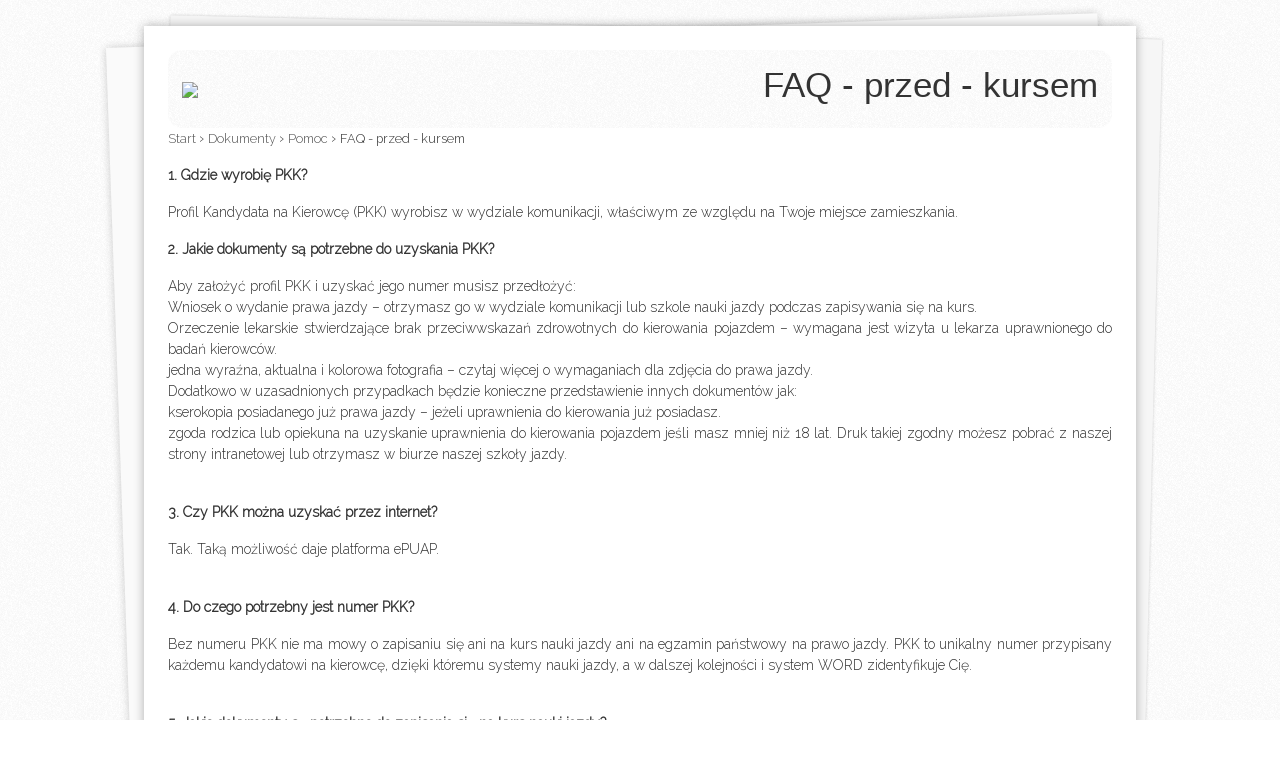

--- FILE ---
content_type: text/html; charset=UTF-8
request_url: https://doc.zdamyto.com/pomoc/faq-przed-kursem
body_size: 5169
content:
<!doctype html>
<html lang="pl">
<head>
	<meta charset="utf-8">
	<link rel="canonical" href="https://doc.zdamyto.com/">
	<meta name="viewport" content="width=device-width,minimum-scale=1,initial-scale=1">
    <link href="https://fonts.googleapis.com/css?family=Raleway:200,300" rel="stylesheet">
    <link href="/assets/doc.css" rel="stylesheet">



    <link rel="apple-touch-icon" sizes="180x180" href="/assets/fav/apple-touch-icon.png">
    <link rel="icon" type="image/png" sizes="32x32" href="/assets/fav/favicon-32x32.png">
    <link rel="icon" type="image/png" sizes="16x16" href="/assets/fav/favicon-16x16.png">
    <link rel="manifest" href="/assets/fav/site.webmanifest">
    <link rel="mask-icon" href="/assets/fav/safari-pinned-tab.svg" color="#5bbad5">
    <link rel="shortcut icon" href="/assets/fav/favicon.ico">
    <meta name="msapplication-TileColor" content="#ffffff">
    <meta name="msapplication-config" content="/assets/fav/browserconfig.xml">
    <meta name="theme-color" content="#ffffff">


    <script src="https://www.zdamyto.com/assets/jquery-3.4.1.min.js" integrity="sha512-bnIvzh6FU75ZKxp0GXLH9bewza/OIw6dLVh9ICg0gogclmYGguQJWl8U30WpbsGTqbIiAwxTsbe76DErLq5EDQ== sha384-vk5WoKIaW/vJyUAd9n/wmopsmNhiy+L2Z+SBxGYnUkunIxVxAv/UtMOhba/xskxh sha256-CSXorXvZcTkaix6Yvo6HppcZGetbYMGWSFlBw8HfCJo=" crossorigin="anonymous" ></script>
    <script src="https://www.zdamyto.com/assets/popper.min.js" integrity="sha512-Dnsifi3EqNdBDaf7zM1TG7P00VGimvSF1QCUiI/xcoWdIzbIsPo5Wf2k5yI8PWMKBYneuqIEwUUCmbQTLAK1qg== sha384-wHAiFfRlMFy6i5SRaxvfOCifBUQy1xHdJ/yoi7FRNXMRBu5WHdZYu1hA6ZOblgut sha256-WHwIASWxNdKakx7TceUP/BqWQYMcEIfeLNdFMoFfRWA=" crossorigin="anonymous"  ></script>
    <script src="https://www.zdamyto.com/assets/bootstrap.min.js" integrity="sha512-jCaU0Dp3IbMDlZ6f6dSEQSnOrSsugG6F6YigRWnagi7HoOLshF1kwxLT4+xCZRgQsTNqpUKj6WmWOxsu9l3URA== sha384-wfSDF2E50Y2D1uUdj0O3uMBJnjuUD4Ih7YwaYd1iqfktj0Uod8GCExl3Og8ifwB6 sha256-WqU1JavFxSAMcLP2WIOI+GB2zWmShMI82mTpLDcqFUg=" crossorigin="anonymous"  ></script>


    <style amp-custom>
		body {font-family: 'Raleway', sans-serif;color:#333; background-image: url(/assets/gfx/noise01-100-100.png);}
		.doc {background-color: #fff; box-shadow: 0 0 10px rgba(0,0,0,0.3);margin: 26px auto 0;max-width: 992px;min-height: 800px;padding: 24px;position: relative}
		.doc:before, .doc:after {content: "";height: 98%;position: absolute;width: 100%;z-index: -1;}
		.doc:before {background: #fafafa;box-shadow: 0 0 8px rgba(0,0,0,0.2);left: -5px;top: 4px;transform: rotate(-2deg);}
		.doc:after {background: #f6f6f6;box-shadow: 0 0 3px rgba(0,0,0,0.2);right: -3px;top: 1px;transform: rotate(1.4deg);}

		@media (max-width: 767.999px) {
            .d-img-small { display: inline-block; }
            .d-img-big { display: none; }
			.doc:before {background: #fafafa;box-shadow: 0 0 7px rgba(0,0,0,0.2);left: -3px;top: 2px;transform: rotate(-1deg);}
			.doc:after {background: #f6f6f6;box-shadow: 0 0 2px rgba(0,0,0,0.2);right: -2px;top: 1px;transform: rotate(0.7deg);}
            .doc img {  height: auto;  max-width:100%; max-height: 1000px; margin: 0 auto;}

		}
		@media (min-width: 768px) {
            .d-img-small { display: none; }
            .d-img-big { display: inline-block; }
			.doc img {  height: auto;  max-width:80%; max-height: 1000px; margin: 0 auto;}
			.doc amp-img.small {  height: auto;max-width:400px;  max-height: 1000px; margin: 0 auto;}
		}
		.doc-header {background-image: url(/assets/gfx/noise01-100-100.png); border-radius: 1em;padding: 1em; display: -ms-flexbox;
			display: -webkit-flex;
			display: flex;

			-ms-flex-align: center;
			-webkit-align-items: center;
			-webkit-box-align: center;

			align-items: center;}
		.doc-header-content h1 { font-weight: 200; }
		.doc-header > .doc-logo { flex:1 0 0;  margin-right: 1em;}
		.doc-header > .doc-header-content { flex:3 0 0; text-align: right;}

		.breadcrumb ol { padding-left: 0; margin-left:0; list-style-type: none;}
		.breadcrumb ol li { display: inline; font-size: 0.9em;}
		.breadcrumb ol li a { color:#555; }


	</style>
			<title>ZdamyTo - FAQ - przed - kursem</title>				<meta name="keywords" content="kurs na prawo jazdy" />		</head>

<body id="doc-index">
<article class="doc">
	<div class="doc-header">
		<div class="doc-logo">
            <a href="https://www.zdamyto.com/">
            <img src="https://www.zdamyto.com/assets/gfx/logo-zdamyto-big.png"
                     class="d-none d-md-inline-block"
                     style="max-width: 200px;" />
            <img src="https://www.zdamyto.com/assets/gfx/logo-zdamyto-square-big.png"
                     class="d-inline-block d-md-none"
                     style="max-width: 75px;"
                     layout="fixed" />
            </a>
		</div>
		<div class="doc-header-content">
			<h1>FAQ - przed - kursem</h1>
		</div>
	</div>


	<nav class="breadcrumb">
		<ol itemscope itemtype="http://schema.org/BreadcrumbList">
			<li itemprop="itemListElement" itemscope itemtype="http://schema.org/ListItem">
				<a itemscope itemtype="http://schema.org/Thing" itemprop="item" href="https://www.zdamyto.com/" rel="index">
					<span itemprop="name">Start</span>
				</a>
				<meta itemprop="position" content="1" /></li> ›

			<li itemprop="itemListElement" itemscope itemtype="http://schema.org/ListItem">
				<a itemscope itemtype="http://schema.org/Thing" itemprop="item" href="/" rel="index-doc">
					<span itemprop="name">Dokumenty</span>
				</a>
				<meta itemprop="position" content="2" /></li> ›
							<li itemprop="itemListElement" itemscope itemtype="http://schema.org/ListItem">
					<a itemscope itemtype="http://schema.org/Thing" itemprop="item" href="https://doc.zdamyto.com/pomoc" rel="index-doc-cat">
						<span itemprop="name">Pomoc</span>
					</a>
					<meta itemprop="position" content="3" /></li> ›
											<li itemprop="itemListElement" itemscope itemtype="http://schema.org/ListItem">
                    						<span itemprop="name">FAQ - przed - kursem</span>
                        					<meta itemprop="position" content="4" /></li>
						</ol>
	</nav>

	<p style="text-align: justify;"><strong>1. Gdzie wyrobię PKK?</strong></p>
<p style="text-align: justify;">Profil Kandydata na Kierowcę (PKK) wyrobisz w wydziale komunikacji, właściwym ze względu na Twoje miejsce zamieszkania.</p>
<p style="text-align: justify;"><strong>2. Jakie dokumenty są potrzebne do uzyskania PKK?</strong></p>
<p style="text-align: justify;">Aby założyć profil PKK i uzyskać jego numer musisz przedłożyć:<br />Wniosek o wydanie prawa jazdy &ndash; otrzymasz go w wydziale komunikacji lub szkole nauki jazdy podczas zapisywania się na kurs.<br />Orzeczenie lekarskie stwierdzające brak przeciwwskazań zdrowotnych do kierowania pojazdem &ndash; wymagana jest wizyta u lekarza uprawnionego do badań kierowc&oacute;w.<br />jedna wyraźna, aktualna i kolorowa fotografia &ndash; czytaj więcej o wymaganiach dla zdjęcia do prawa jazdy.<br />Dodatkowo w uzasadnionych przypadkach będzie konieczne przedstawienie innych dokument&oacute;w jak:<br />kserokopia posiadanego już prawa jazdy &ndash; jeżeli uprawnienia do kierowania już posiadasz.<br />zgoda rodzica lub opiekuna na uzyskanie uprawnienia do kierowania pojazdem jeśli masz mniej niż 18 lat. Druk takiej zgodny możesz pobrać z naszej strony intranetowej lub otrzymasz w biurze naszej szkoły jazdy.</p>
<p style="text-align: justify;"><br /><strong>3. Czy PKK można uzyskać przez internet?</strong></p>
<p style="text-align: justify;">Tak. Taką możliwość daje platforma ePUAP.</p>
<p style="text-align: justify;"><br /><strong>4. Do czego potrzebny jest numer PKK?</strong></p>
<p style="text-align: justify;">Bez numeru PKK nie ma mowy o zapisaniu się ani na kurs nauki jazdy ani na egzamin państwowy na prawo jazdy. PKK to unikalny numer przypisany każdemu kandydatowi na kierowcę, dzięki kt&oacute;remu systemy nauki jazdy, a w dalszej kolejności i system WORD zidentyfikuje Cię.</p>
<p style="text-align: justify;"><br /><strong>5. Jakie dokumenty są potrzebne do zapisania się na kurs nauki jazdy?</strong></p>
<p style="text-align: justify;">Zapisując się na kurs nauki jazdy musisz przedłożyć:<br />-numer PKK &ndash; czytaj: &bdquo;Jakie dokumenty są potrzebne do uzyskania PKK?&rdquo;<br />-zgodę rodzica/opiekuna &ndash; jeśli jest wymagana.</p>
<p style="text-align: justify;"><br /><strong>6. Czy na kurs nauki jazdy kat. B mogę zapisać się mając 17 lat?</strong></p>
<p style="text-align: justify;">Tak, są jednak pewne warunki do spełnienia. Zgodnie z art. 8. 1. ustawy o kierujących pojazdami wymagany minimalny wiek do kierowania wynosi 18 lat &ndash; dla pojazd&oacute;w określonych w prawie jazdy kategorii A2, B, B+E, C1 i C1+E.</p>
<p style="text-align: justify;">Osoba ubiegająca się o uzyskanie uprawnienia do kierowania motorowerem, pojazdem silnikowym lub uprawnienia do kierowania tramwajem może rozpocząć szkolenie nie wcześniej niż 3 miesiące przed osiągnięciem minimalnego wieku.</p>
<p style="text-align: justify;">Jeśli jesteś uczniem uczestniczącym w zajęciach szkolnych w szkole, w kt&oacute;rej podstawa programowa kształcenia w zawodzie przewiduje uzyskanie umiejętności kierowania pojazdem silnikowym, w&oacute;wczas o prawo jazdy możesz ubiegać się nawet 12 miesięcy wcześniej.</p>
<p style="text-align: justify;">Osoba, kt&oacute;ra nie ukończyła 18 lat, może rozpocząć szkolenie za pisemną zgodą rodzica lub opiekuna.</p>
<p style="text-align: justify;"><br /><strong>7. Jaka kara grozi za jazdę bez prawa jazdy?</strong></p>
<p style="text-align: justify;">W praktyce takiemu kierującemu grożą dwa rodzaje kary.<br />Za kierowanie pojazdem bez posiadania przy sobie wymaganych dokument&oacute;w mandat w wysokości 50 zł za brak każdego z wymaganych prawem dokument&oacute;w, nie więcej niż 250 zł.<br />Za kierowanie pojazdem bez posiadania do tego uprawnień w og&oacute;le &ndash; mandat 500 zł, lub za kierowanie pojazdem w przypadku braku uprawnienia wymaganego dla danego rodzaju pojazdu 300 zł (np prowadzisz samoch&oacute;d ciężarowy posiadając uprawnienia kat. B. Tutaj jednak należy liczyć się z tym, że Twoja sprawa trafi do sądu, a ten może ukarać Cię grzywną w wysokości do 5 tyś zł.</p>
<p style="text-align: justify;"><strong>8.&nbsp;Czy badanie lekarskie wykonam u lekarza rodzinnego?</strong></p>
<p style="text-align: justify;">Tak ,o ile Tw&oacute;j lekarz posiada odpowiednie uprawnienia do badania kandydat&oacute;w na kierowc&oacute;w. Nie każdy lekarz jest uprawniony do wykonywania takich badań.</p>
<p style="text-align: justify;"><strong>9. Jakie są wymagania dla zdjęcia do prawa jazdy?</strong></p>
<p style="text-align: justify;">Nie każde zdjęcie nadaje się prawa jazdy. <br />Zdjęcie powinno być:<br />a) kolorowe,<br />b) aktualne &ndash; wykonaj je nie wcześniej niż 6 miesięcy przed złożeniem wniosku,<br />c) ostre (bez widocznych pikseli) i posiadać naturalny kontrast,<br />d) wykonane na jednolitym jasnym tle,<br />e) w wymiarach: 35&times;45 mm.</p>
<p style="text-align: justify;">Zdjęcie powinno przedstawiać:<br />a) całą głowę,<br />b) wizerunek nie dalej niż do g&oacute;rnej części bark&oacute;w,<br />c) naturalny kolor sk&oacute;ry,<br />d) wyraźnie oczy, zwłaszcza źrenice.</p>
<p style="text-align: justify;">Więcej o zdjęciu do prawa jazdy poczytasz tutaj: <a href="https://www.gov.pl/web/gov/zdjecie-do-prawa-jazdy">https://www.gov.pl/web/gov/zdjecie-do-prawa-jazdy</a>"</p>
<p style="text-align: justify;"><strong>10. Jakie wydatki trzeba ponieść w ramach zdobywania uprawnień do kierowania?</strong></p>
<p style="text-align: justify;">Kurs nauki jazdy to nie jedyny wydatek jaki musisz ponieść. Przed kursem zapłacić musisz za wykonanie zdjęcia do prawa jazdy oraz odbycie orzeczenia lekarskiego. Większość szk&oacute;ł nauki jazdy materiały dydaktyczne udostępnia za darmo (to znaczy nie zupełnie za darmo, bo ich koszt wliczony jest w cenę kursu), ale też liczyć się trzeba będzie z dokupieniem test&oacute;w na prawo jazdy. W trakcie trwania kursu może okazać się, że zagwarantowana w jego ramach minimalna ilość 30 godzin zajęć praktycznych może okazać się niewystarczająca i zajdzie konieczność dokupienia jazd dodatkowych. Ich cena uzależniona jest od szkoły nauki jazdy. Zapłacić też musisz za egzaminy państwowe, a wnoszenie tej opłaty często wiąże się z koniecznością poniesienia opłaty manipulacyjnej. Po zdanym egzaminie ponosisz ostatnią opłatę &ndash; za wydanie prawa jazdy i dokonanie wpisu do ewidencji. W ten spos&oacute;b stajesz się kierowcą ;)</p>
</article>
<script defer src="https://static.cloudflareinsights.com/beacon.min.js/vcd15cbe7772f49c399c6a5babf22c1241717689176015" integrity="sha512-ZpsOmlRQV6y907TI0dKBHq9Md29nnaEIPlkf84rnaERnq6zvWvPUqr2ft8M1aS28oN72PdrCzSjY4U6VaAw1EQ==" data-cf-beacon='{"version":"2024.11.0","token":"03f3994061ed45e89ee03ccfaeff5cdd","r":1,"server_timing":{"name":{"cfCacheStatus":true,"cfEdge":true,"cfExtPri":true,"cfL4":true,"cfOrigin":true,"cfSpeedBrain":true},"location_startswith":null}}' crossorigin="anonymous"></script>
<script>(function(){function c(){var b=a.contentDocument||a.contentWindow.document;if(b){var d=b.createElement('script');d.innerHTML="window.__CF$cv$params={r:'9c2cfa68397ecf88',t:'MTc2OTIzMDk0MQ=='};var a=document.createElement('script');a.src='/cdn-cgi/challenge-platform/scripts/jsd/main.js';document.getElementsByTagName('head')[0].appendChild(a);";b.getElementsByTagName('head')[0].appendChild(d)}}if(document.body){var a=document.createElement('iframe');a.height=1;a.width=1;a.style.position='absolute';a.style.top=0;a.style.left=0;a.style.border='none';a.style.visibility='hidden';document.body.appendChild(a);if('loading'!==document.readyState)c();else if(window.addEventListener)document.addEventListener('DOMContentLoaded',c);else{var e=document.onreadystatechange||function(){};document.onreadystatechange=function(b){e(b);'loading'!==document.readyState&&(document.onreadystatechange=e,c())}}}})();</script></body>
</html>
